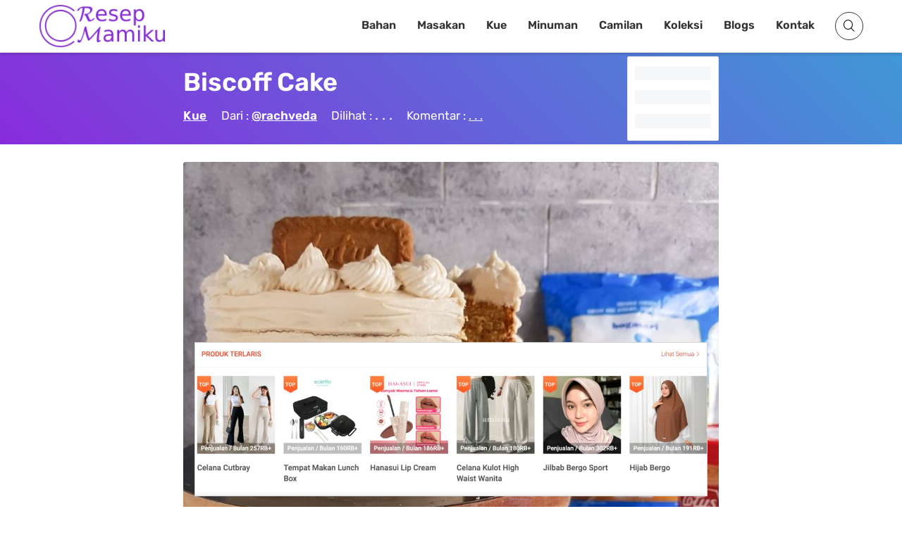

--- FILE ---
content_type: text/html; charset=utf-8
request_url: https://www.google.com/recaptcha/api2/aframe
body_size: 268
content:
<!DOCTYPE HTML><html><head><meta http-equiv="content-type" content="text/html; charset=UTF-8"></head><body><script nonce="zGAYGFJ0IW3fDtwAcfQmyQ">/** Anti-fraud and anti-abuse applications only. See google.com/recaptcha */ try{var clients={'sodar':'https://pagead2.googlesyndication.com/pagead/sodar?'};window.addEventListener("message",function(a){try{if(a.source===window.parent){var b=JSON.parse(a.data);var c=clients[b['id']];if(c){var d=document.createElement('img');d.src=c+b['params']+'&rc='+(localStorage.getItem("rc::a")?sessionStorage.getItem("rc::b"):"");window.document.body.appendChild(d);sessionStorage.setItem("rc::e",parseInt(sessionStorage.getItem("rc::e")||0)+1);localStorage.setItem("rc::h",'1769033002441');}}}catch(b){}});window.parent.postMessage("_grecaptcha_ready", "*");}catch(b){}</script></body></html>